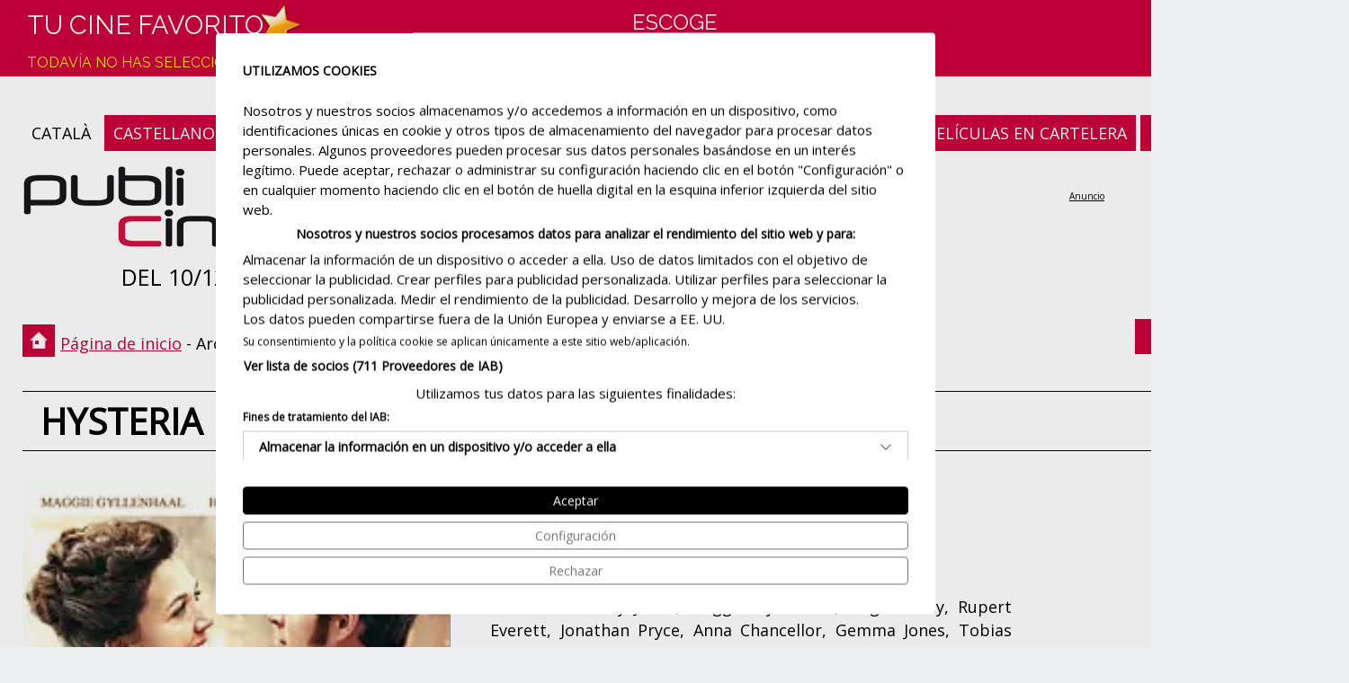

--- FILE ---
content_type: text/html
request_url: https://www.publicine.net/pelicula/4022/hysteria
body_size: 17318
content:

<!DOCTYPE html>
<html lang="es">
<head>
<meta http-equiv="Content-Type" content="text/html; charset=iso-8859-1"/>
<title>HYSTERIA - Ver tráiler - Tanya Wexler - Publicine.net</title>
<meta name='description' content="Hysteria (2012). Película dirigida por Tanya Wexler y protagonizada por Felicity Jones, Maggie Gyllenhaal, Hugh Dancy, Rupert Everett, Jonathan Pryce, Anna Chancellor, Gemma Jones, Tobias Menzies, Kate Linder, Sheridan Smith. Nos lleva a la Inglaterra del siglo XIX para contarnos cómo el doctor Mortimer Granville inventó el primer vibrador eléctrico para tratar lo que se llamaba histeria femenina. Tráiler de la película, críticas, compra tu entrada"/>
<meta name='keywords' content="Hysteria, Tanya Wexler, Felicity Jones, Maggie Gyllenhaal, Hugh Dancy, Rupert Everett, Jonathan Pryce, Anna Chancellor, Gemma Jones, Tobias Menzies, Kate Linder, Sheridan Smith. Película, sinopsis, críticas, compra tu entrada"/>
<meta property='og:title' content="HYSTERIA - Ver tráiler - Tanya Wexler - Publicine.net" />
<meta property='og:description' content="Hysteria (2012). Película dirigida por Tanya Wexler y protagonizada por Felicity Jones, Maggie Gyllenhaal, Hugh Dancy, Rupert Everett, Jonathan Pryce, Anna Chancellor, Gemma Jones, Tobias Menzies, Kate Linder, Sheridan Smith. Nos lleva a la Inglaterra del siglo XIX para contarnos cómo el doctor Mortimer Granville inventó el primer vibrador eléctrico para tratar lo que se llamaba histeria femenina. Tráiler de la película, críticas, compra tu entrada" />
<meta property='og:type' content='video.movie' />
<meta property='og:image' content='https://www.publicine.net/img/pel/thumb/4022t.jpg' />
<meta name='author' content='Iglu Media (www.iglumedia.com)' />
<meta name='robots' content='All' />
<meta name='distribution' content='Global' />
<meta name='viewport' content='width=device-width, initial-scale=1.0, maximum-scale=2.0, minimum-scale=1.0'>
<meta http-equiv='expires' content='0' />
<meta http-equiv='Pragma' content='no-cache' />
<meta http-equiv='cache-control' content='no-cache, must-revalidate' />
<meta name='theme-color' content='#cd0039' />
<link rel='apple-touch-icon' sizes='180x180' href='/img/ico/apple-touch-icon.png'>
<link rel='icon' type='image/png' sizes='32x32' href='/img/ico/favicon-32x32.png'>
<link rel='icon' type='image/png' sizes='16x16' href='/img/ico/favicon-16x16.png'>
<link rel="canonical" href="https://www.publicine.net/pelicula/4022/hysteria"/>
<link rel="alternate" hreflang="es-es" href="https://www.publicine.net/pelicula/4022/hysteria"/>
<link rel="alternate" hreflang="ca-es" href="https://www.publicine.net/pel.licula/4022/hysteria"/>
<link rel="alternate" hreflang="x-default" href="https://www.publicine.net/pelicula/4022/hysteria"/>
<link rel="alternate" media="only screen and (max-width: 640px)" href="https://www.publicine.net/esp/mobile/pelicula/4022/hysteria/">
<meta name="verify-v1" content="gCrJcWYUb380NdUzPMeFuE+skwaWUhTAsgIBweRS+4U=">

<link rel='stylesheet' href='https://fonts.googleapis.com/css2?family=Open+Sans&family=Raleway&display=swap'>
<link rel='stylesheet' type='text/css' href='/css/estils.css' />
<script src='https://consent.cookiefirst.com/sites/publicine.net-dad20f33-7a49-4d4d-9966-8cb187a09e66/consent.js'></script>
<script type='text/javascript' async src='https://pagead2.googlesyndication.com/pagead/js/adsbygoogle.js?client=ca-pub-6595954472804655' crossorigin='anonymous'></script>

	<!-- Global site tag (gtag.js) - Google Analytics -->
	<script type='text/plain' data-cookiefirst-category='performance' async src="https://www.googletagmanager.com/gtag/js?id=G-BT02T9S7VB"></script>
	<script>
	  window.dataLayer = window.dataLayer || [];
	  function gtag(){dataLayer.push(arguments);}
	  gtag('js', new Date());
	  gtag('config', 'G-BT02T9S7VB');
	</script>
	
</head>
<body>
<div id="container">
	<div id="top">
		<div id="logo"><a href="/" aria-label="Página de inicio"></a></div>
		<div id="data">DEL 10/12 AL 19/12</div>
		<div id='idiomes'><a title='català' href='/pel.licula/4022/hysteria'>CATALÀ</a>&nbsp;<span class='on'>CASTELLANO</span></div><div id='subright'><a class='on' title='Carteleras de Cine' href='/'>CARTELERAS DE CINE</a>&nbsp;<a class='on' title='Películas en cartelera' href='/en-cartelera'>PELÍCULAS EN CARTELERA</a>&nbsp;<a class='on' title='Próximos estrenos' href='/proximos-estrenos'>PRÓXIMOS ESTRENOS</a></div>
		<div class="banner-top728x90">
<ins class='adsbygoogle'
style='display:inline-block;width:728px;height:90px'
data-ad-client='ca-pub-6595954472804655'
data-ad-slot='8021058313'
data-ad-format='display'></ins>
<script>
(adsbygoogle = window.adsbygoogle || []).push({});
</script></div>
	</div>
	<div id="ruta"><span class="text"><a href="/">Página de inicio</a> - Archivo de películas - Hysteria</span></div>
	<div class="button back"><a href=/><<&nbsp&nbsp&nbspVolver al inicio</a></div>
	<div class="titular"><h1><strong>HYSTERIA</strong></h1></div>
	<div id="main">
		<div id="esquerra">
			<div id='sinopsis'><div id='sleft'><img class='cover lazyload' alt='Pelicula Hysteria, comedia, director Tanya Wexler' data-src='/img/pel/full/4022f.webp' title='Carátula de la película Hysteria'><div id='votacions'><span id='vots_4022' ><div class='votos_txt red'>DEJA TU VALORACIÓN</div><div class='votos_estrella'><a class='voto1' data-tooltip='Muy mala' rel='nofollow' onclick='actualitzaVotacio(4022,1,9, "vots_4022")'></a><a class='voto2' data-tooltip='Mala ' rel='nofollow' onclick='actualitzaVotacio(4022,2,9, "vots_4022")'></a><a class='voto3' data-tooltip='Regular' rel='nofollow' onclick='actualitzaVotacio(4022,3,9, "vots_4022")'></a><a class='voto4' data-tooltip='Buena' rel='nofollow' onclick='actualitzaVotacio(4022,4,9, "vots_4022")'></a><a class='voto5' data-tooltip='Muy buena' rel='nofollow' onclick='actualitzaVotacio(4022,5,9, "vots_4022")'></a></div><div class='space'></div><div class='votos_txt'>TOTAL <span class='red'>9 valoraciones</span></div> <div class='votos_estrella'><img alt='' src='/img/ico-desktop1-thumb-vot-on.webp' width='22' height='21'><img alt='' src='/img/ico-desktop1-thumb-vot-on.webp' width='22' height='21'><img alt='' src='/img/ico-desktop1-thumb-vot-on.webp' width='22' height='21'><img alt='' src='/img/ico-desktop1-thumb-vot-off.webp' width='22' height='21'><img alt='' src='/img/ico-desktop1-thumb-vot-off.webp' width='22' height='21'></div></span></div></div><div id='sright'><span class='up'>ESTRENO</span> Viernes 15 de junio del 2012<br/><span class='up'>GÉNERO</span> Comedia<br/><span class='up'>DURACIÓN</span> 103 min.<br/><span class='up'>CLASIFICACIÓN</span> 12 años<br/><span class='up'>DIRECTOR</span> Tanya Wexler<br/><div class='justify'><span class='up'>REPARTO</span> Felicity Jones, Maggie Gyllenhaal, Hugh Dancy, Rupert Everett, Jonathan Pryce, Anna Chancellor, Gemma Jones, Tobias Menzies, Kate Linder, Sheridan Smith ...</div><br/><div class='justify'><span class='up'>SINOPSIS</span> Nos lleva a la Inglaterra del siglo XIX para contarnos cómo el doctor Mortimer Granville inventó el primer vibrador eléctrico para tratar lo que se llamaba histeria femenina.</div><br/><span class='up'>TRÁILER</span><br><iframe title='trailer' data-cookiefirst-category='advertising' width='500' height='282' data-src='https://www.youtube.com/embed/GRpDWNxnmCw?feature=player_profilepage' frameborder='0' allowfullscreen></iframe></div></div>
				<div class="x-banner2">

<ins class='adsbygoogle'
style='display:inline-block;width:728px;height:90px'
data-ad-client='ca-pub-6595954472804655'
data-ad-slot='1058913159'
data-ad-format='auto'></ins>
<script>
(adsbygoogle = window.adsbygoogle || []).push({});
</script></div>
				<div class="titular red"><h2>Puedes ver esta película en las salas ...</h2></div>
				<div id="pelicula-cinemes">Actualmente esta película está fuera de cartelera.</div>
				
		</div>
		<div id="dreta">
			
<ins class='adsbygoogle'
	style='display:block'
	data-ad-client='ca-pub-6595954472804655'
	data-ad-slot='2940693037'
	data-ad-format='auto'></ins>
<script>
	(adsbygoogle = window.adsbygoogle || []).push({});
</script>
<br/>
<br/><br/><br/><ins class='adsbygoogle'
style='display:block'
data-ad-client='ca-pub-6595954472804655'
data-ad-slot='3468610923'
data-ad-format='auto'
data-full-width-responsive='true'></ins>
<script>
(adsbygoogle = window.adsbygoogle || []).push({});
</script>
		</div>
	</div>
	<div style="width:100%; clear:both;">
<ins class="adsbygoogle"
     style="display:block"
     data-ad-format="autorelaxed"
     data-ad-client="ca-pub-6595954472804655"
     data-ad-slot="7340127875"
	 data-matched-content-rows-num="1"
     data-matched-content-columns-num="3"
     data-matched-content-ui-type="image_stacked"
     data-ad-format="autorelaxed"></ins>
<script>
     (adsbygoogle = window.adsbygoogle || []).push({});
</script>
</div><div id="arxiu-pelicules">
	<div class="b300x250 fleft">
<ins class='adsbygoogle'
style='display:inline-block;width:300px;height:250px'
data-ad-client='ca-pub-6595954472804655'
data-ad-slot='0341732584'></ins>
<script>
(adsbygoogle = window.adsbygoogle || []).push({});
</script></div>
	<div id="cercador-pelis">
	<form action="" method="post" name="formsearchpeli" id="formsearchpeli">
	<p>Archivo de películas</p>
	<div class="grid center">
		<select name="tipus" aria-label="tipus" style="width:400px;">
			<option value="titol">Película</option>
			<option value="director">Director</option>
			<option value="interprets">Reparto</option>
		</select>
		<input type="text" id="cerca" name="cerca" aria-label="cerca" class="lacerca" style="width:390px;" value="" />
	</div>
	<div class="grid center">
		<input type="hidden" id="url" name="url" value="busca-pelicula" />
		<input type="submit" class="boto default" onClick="return changeActionPeli(this);" value="BUSCAR">
		<span style="padding-left:50px;"><a href="/todas-las-peliculas">Ver todas las películas</a></span>
	</div>
	</form>
</div>
	<div class="b300x250 fright">
<ins class='adsbygoogle'
style='display:inline-block;width:300px;height:250px'
data-ad-client='ca-pub-6595954472804655'
data-ad-slot='4972598813'></ins>
<script>
(adsbygoogle = window.adsbygoogle || []).push({});
</script></div>
</div><div id="peu">
	<div id="copyright">
		Copyright © 2001 - 2025 Publicine Vallès S.L.
		&nbsp;&nbsp;|&nbsp;&nbsp;
		<a title="Contacta con nosotros" href="#no" onclick="TINY.box.show({iframe:'/info/contacta',boxid:'frameless',width:520,height:750,fixed:false,maskid:'bluemask',maskopacity:40,closejs:function(){}})">Contacta con nosotros</a>
		&nbsp;&nbsp;|&nbsp;&nbsp;
		<a title="Aviso legal" href="#no" onclick="TINY.box.show({iframe:'/info/legal',boxid:'frameless',width:540,height:750,fixed:false,maskid:'bluemask',maskopacity:40,closejs:function(){}})">Aviso legal</a>
		&nbsp;&nbsp;|&nbsp;&nbsp;
		<a title="Política de privacidad" href="#no" onclick="TINY.box.show({iframe:'/info/privacidad',boxid:'frameless',width:540,height:750,fixed:false,maskid:'bluemask',maskopacity:40,closejs:function(){}})">Política de privacidad</a>
		&nbsp;&nbsp;|&nbsp;&nbsp;
		<a title="Política de cookies" href="#no" onclick="TINY.box.show({iframe:'/info/cookies',boxid:'frameless',width:540,height:750,fixed:false,maskid:'bluemask',maskopacity:40,closejs:function(){}})">Política de cookies</a>
	</div>
	<div id="social">
		<a title='Facebook' href='https://www.facebook.com/publicine.net' target='_blank'><img alt='Facebook' width='36' height='36' src='/img/ico-facebook.webp' class='lazyload' /></a>
	</div>
	<div id="iglumedia">
		<a title="disseny web" href="https://www.iglumedia.com" target="_blank"><img src="https://www.iglumedia.com/icos/iglumedia2.webp" fetchpriority="low" border="0" width="67" height="15" alt="disseny web" class="lazyload"></a>
	</div>
</div>
</div>
<div id="header">
	<div id="content-header">
		<div class="star esp"></div>
		<div id="preferit">
			Tu cine favorito<br/>
				<span class="min groc">Todavía no has seleccionado ningún cine</span>
			
		</div>
		<div id="cercador-sales">
			<a href="#no" id="amaga">
			Escoge<br/>La sala de cine
			<div class="down"></div>
			</a>
			<div class="cerca" id="mostra">
				<form action="" method="post" name="formsearchcine" id="formsearchcine">
				<div class="grid center">
					<select name='fprov' style='width:240px;' onChange="setPoblacio(document.getElementById('formsearchcine'));"><option value='16'>A Coruña</option><option value='11'>Alacant / Alicante</option><option value='19'>Álava</option><option value='12'>Albacete</option><option value='18'>Almería</option><option value='15'>Asturias</option><option value='48'>Ávila</option><option value='27'>Badajoz</option><option value='2'>Barcelona</option><option value='38'>Burgos</option><option value='21'>Cádiz</option><option value='34'>Cantabria</option><option value='25'>Castelló / Castellón</option><option value='44'>Ceuta</option><option value='31'>Ciudad Real</option><option value='28'>Córdoba</option><option value='37'>Cuenca</option><option value='6'>Gipuzkoa</option><option value='1'>Girona</option><option value='32'>Granada</option><option value='33'>Guadalajara</option><option value='39'>Huelva</option><option value='40'>Huesca</option><option value='42'>Illes Balears</option><option value='43'>Jaén</option><option value='20'>La Rioja</option><option value='24'>Las Palmas</option><option value='36'>León</option><option value='3'>Lleida</option><option value='46'>Lugo</option><option value='23'>Madrid</option><option value='17'>Málaga</option><option value='7'>Murcia</option><option value='9'>Navarra</option><option value='49'>Ourense</option><option value='50'>Palencia</option><option value='22'>Pontevedra</option><option value='8'>Santa Cruz de Tenerife</option><option value='29'>Sevilla</option><option value='4'>Tarragona</option><option value='47'>Teruel</option><option value='30'>Toledo</option><option value='5'>València</option><option value='10'>Valladolid</option><option value='14'>Vizcaya</option><option value='13'>Zaragoza</option></select>
					<select style="width:240px;" name="fpob" id="fpob" onChange="setCinema(document.getElementById('formsearchcine'));"></select>
					<select style="width:240px;" name="fcine" id="fcine"></select>
				</div>
				<div class="grid center">
					<input type="hidden" id="furl" name="furl" value="busca-cine" />
					<input type="submit" class="boto default" onClick="return changeActionCine(this);" value="BUSCAR">
				</div>
				</form>
			</div>
		</div>
		<div id="newsletter"></div>
	</div>
</div>
<script type="application/ld+json">
{
"@context":"https://schema.org",
"@type":"Movie",
"name":"Hysteria",
"image": {
    "@type": "ImageObject",
    "url": "https://www.publicine.net/img/pel/full/4022f.webp"
},
"duration": "103",
"genre": "Comedia",
"description": "Nos lleva a la Inglaterra del siglo XIX para contarnos cómo el doctor Mortimer Granville inventó el primer vibrador eléctrico para tratar lo que se llamaba histeria femenina.",
"director": 
	{
	"@type": "Person",
		"name": "Tanya Wexler"
	}
,
"actor": [
	{
	"@type": "Person",
		"name": "Felicity Jones"
	},
	{
	"@type": "Person",
		"name": "Maggie Gyllenhaal"
	},
	{
	"@type": "Person",
		"name": "Hugh Dancy"
	},
	{
	"@type": "Person",
		"name": "Rupert Everett"
	},
	{
	"@type": "Person",
		"name": "Jonathan Pryce"
	},
	{
	"@type": "Person",
		"name": "Anna Chancellor"
	},
	{
	"@type": "Person",
		"name": "Gemma Jones"
	},
	{
	"@type": "Person",
		"name": "Tobias Menzies"
	},
	{
	"@type": "Person",
		"name": "Kate Linder"
	},
	{
	"@type": "Person",
		"name": "Sheridan Smith"
	}
],
"trailer": {
    "@type": "VideoObject",
    "name": "Hysteria",
	"url": "https://www.youtube.com/watch?v=GRpDWNxnmCw",
    "description": "Nos lleva a la Inglaterra del siglo XIX para contarnos cómo el doctor Mortimer Granville inventó el primer vibrador eléctrico para tratar lo que se llamaba histeria femenina.",
    "thumbnailUrl": "https://www.publicine.net/img/pel/full/4022f.webp",
    "thumbnail": {
        "@type": "ImageObject",
        "contentUrl": "https://www.publicine.net/img/pel/full/4022f.webp"
    },
	"uploadDate": "2012-06-15",
	"embedUrl": "https://www.publicine.net/esp/trailer/hysteria/4022/GRpDWNxnmCw"
},
"aggregateRating": {
    "@type": "AggregateRating",
    "ratingValue": "6,2",
    "ratingCount": "9",
	"bestRating": "10",
	"worstRating": "2"
}
}
</script>
<script type='text/javascript' language='JavaScript'>var idioma='esp'</script>
<script type='text/javascript' language='JavaScript' src='/inc/jquery-3.4.1.min.js'></script>
<script language='JavaScript' type='text/JavaScript' src='/inc/inc.cerca_poblacions.js' async></script>
<script language='JavaScript' type='text/JavaScript' src='/inc/inc.cerca_cinemes.js' async></script>
<script>var AnticPoblacio=''</script>
<script>var AnticCine=''</script>
<script type='text/javascript' language='JavaScript' src='/inc/inc.compiled.js' async/></script>
<script src='/inc/lazysizes.min.js' async=''></script>
<link rel='stylesheet' href='/inc/tinybox/tinybox.css' />
<script type='text/javascript' src='/inc/tinybox/tinybox.js' async/></script>
</body>
</html>


--- FILE ---
content_type: text/html; Charset=ISO-8859-1
request_url: https://www.publicine.net/inc/cerca_carrega_cinemes.asp
body_size: -29
content:
<option value="270">Cantones Cines</option><option value="173">Cinesa Marineda City</option><option value="87">Yelmo Cines Espacio Coruña</option>

--- FILE ---
content_type: application/javascript
request_url: https://www.publicine.net/inc/inc.cerca_cinemes.js
body_size: 562
content:
function setCinema(formsearchcine,provincia,poblacio,quin,idcontrol)
{
if (!quin) quin=0
if (!idcontrol) idcontrol=''
if(provincia==null)
	{
	var ValorProv=formsearchcine.fprov.value
	}
else
	{
	var ValorProv=provincia
	}
if(poblacio==null)
	{
	var ValorPoblacio=formsearchcine.fpob.value
	}
else
	{
	var ValorPoblacio=poblacio
	}
jQuery('#fcine'+idcontrol).load("/inc/cerca_carrega_cinemes.asp",
{provincia:ValorProv,poblacio:ValorPoblacio},
function(){
document.getElementsByName("fcine")[quin].value=AnticCine;
if (!document.getElementsByName("fcine")[quin].value) {document.getElementsByName("fcine")[quin].options[0].selected=true;}
if (document.getElementsByName("fcine")[quin].onchange){document.getElementsByName("fcine")[quin].onchange();}
}
);
}